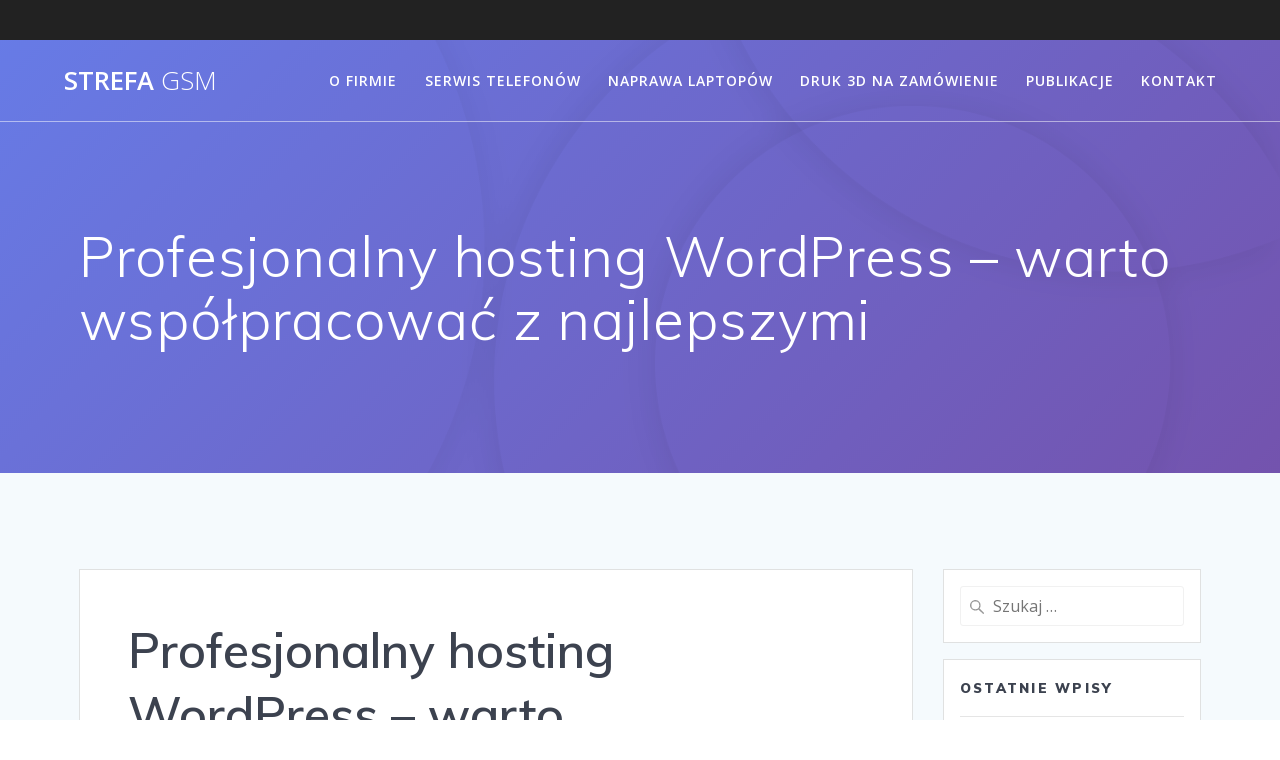

--- FILE ---
content_type: text/html; charset=UTF-8
request_url: https://www.gsmzone.com.pl/profesjonalny-hosting-wordpress-warto-wspolpracowac-z-najlepszymi/
body_size: 11255
content:
<!DOCTYPE html>
<html lang="pl-PL">
<head>
    <meta charset="UTF-8">
    <meta name="viewport" content="width=device-width, initial-scale=1">
    <link rel="profile" href="https://gmpg.org/xfn/11">

	    <script>
        (function (exports, d) {
            var _isReady = false,
                _event,
                _fns = [];

            function onReady(event) {
                d.removeEventListener("DOMContentLoaded", onReady);
                _isReady = true;
                _event = event;
                _fns.forEach(function (_fn) {
                    var fn = _fn[0],
                        context = _fn[1];
                    fn.call(context || exports, window.jQuery);
                });
            }

            function onReadyIe(event) {
                if (d.readyState === "complete") {
                    d.detachEvent("onreadystatechange", onReadyIe);
                    _isReady = true;
                    _event = event;
                    _fns.forEach(function (_fn) {
                        var fn = _fn[0],
                            context = _fn[1];
                        fn.call(context || exports, event);
                    });
                }
            }

            d.addEventListener && d.addEventListener("DOMContentLoaded", onReady) ||
            d.attachEvent && d.attachEvent("onreadystatechange", onReadyIe);

            function domReady(fn, context) {
                if (_isReady) {
                    fn.call(context, _event);
                }

                _fns.push([fn, context]);
            }

            exports.mesmerizeDomReady = domReady;
        })(window, document);
    </script>
	<meta name='robots' content='index, follow, max-image-preview:large, max-snippet:-1, max-video-preview:-1' />

	<!-- This site is optimized with the Yoast SEO plugin v18.0 - https://yoast.com/wordpress/plugins/seo/ -->
	<title>Profesjonalny hosting WordPress - warto współpracować z najlepszymi - Strefa GSM</title>
	<link rel="canonical" href="https://www.gsmzone.com.pl/profesjonalny-hosting-wordpress-warto-wspolpracowac-z-najlepszymi/" />
	<meta property="og:locale" content="pl_PL" />
	<meta property="og:type" content="article" />
	<meta property="og:title" content="Profesjonalny hosting WordPress - warto współpracować z najlepszymi - Strefa GSM" />
	<meta property="og:description" content="W obecnych czasach różnego rodzaju biznesy oraz przedsięwzięcia są przeprowadzane głównie w oparciu o Internet. Tutaj robimy zakupy, rozliczamy się z bankiem, czy też stąd czerpiemy wiedzę o świecie lub korzystamy z mediów społecznościowych. Zwłaszcza te osoby, które prowadzą za pośrednictwem stron www sprzedaż różnych towarów lub usług, muszą dbać o bezpieczeństwo danych zarówno swoich,&hellip; Czytaj dalej" />
	<meta property="og:url" content="https://www.gsmzone.com.pl/profesjonalny-hosting-wordpress-warto-wspolpracowac-z-najlepszymi/" />
	<meta property="og:site_name" content="Strefa GSM" />
	<meta property="article:published_time" content="2024-01-10T07:09:38+00:00" />
	<meta name="twitter:card" content="summary_large_image" />
	<meta name="twitter:image" content="https://www.gsmzone.com.pl/wp-content/uploads/2024/01/20240109194404_download.webp" />
	<meta name="twitter:label1" content="Napisane przez" />
	<meta name="twitter:data1" content="admin" />
	<meta name="twitter:label2" content="Szacowany czas czytania" />
	<meta name="twitter:data2" content="3 minuty" />
	<script type="application/ld+json" class="yoast-schema-graph">{"@context":"https://schema.org","@graph":[{"@type":"WebSite","@id":"https://www.gsmzone.com.pl/#website","url":"https://www.gsmzone.com.pl/","name":"Strefa GSM","description":"U nas kupisz telefon z gwarancją, zajmujemy się r&oacute;wnież naprawą i serwisowaniem sprzętu gsm.","potentialAction":[{"@type":"SearchAction","target":{"@type":"EntryPoint","urlTemplate":"https://www.gsmzone.com.pl/?s={search_term_string}"},"query-input":"required name=search_term_string"}],"inLanguage":"pl-PL"},{"@type":"ImageObject","@id":"https://www.gsmzone.com.pl/profesjonalny-hosting-wordpress-warto-wspolpracowac-z-najlepszymi/#primaryimage","inLanguage":"pl-PL","url":"https://www.gsmzone.com.pl/wp-content/uploads/2024/01/20240109194404_download.webp","contentUrl":"https://www.gsmzone.com.pl/wp-content/uploads/2024/01/20240109194404_download.webp","width":1024,"height":683},{"@type":"WebPage","@id":"https://www.gsmzone.com.pl/profesjonalny-hosting-wordpress-warto-wspolpracowac-z-najlepszymi/#webpage","url":"https://www.gsmzone.com.pl/profesjonalny-hosting-wordpress-warto-wspolpracowac-z-najlepszymi/","name":"Profesjonalny hosting WordPress - warto współpracować z najlepszymi - Strefa GSM","isPartOf":{"@id":"https://www.gsmzone.com.pl/#website"},"primaryImageOfPage":{"@id":"https://www.gsmzone.com.pl/profesjonalny-hosting-wordpress-warto-wspolpracowac-z-najlepszymi/#primaryimage"},"datePublished":"2024-01-10T07:09:38+00:00","dateModified":"2024-01-10T07:09:38+00:00","author":{"@id":"https://www.gsmzone.com.pl/#/schema/person/052ad7f7514e9f1edd2c12146011aa9d"},"breadcrumb":{"@id":"https://www.gsmzone.com.pl/profesjonalny-hosting-wordpress-warto-wspolpracowac-z-najlepszymi/#breadcrumb"},"inLanguage":"pl-PL","potentialAction":[{"@type":"ReadAction","target":["https://www.gsmzone.com.pl/profesjonalny-hosting-wordpress-warto-wspolpracowac-z-najlepszymi/"]}]},{"@type":"BreadcrumbList","@id":"https://www.gsmzone.com.pl/profesjonalny-hosting-wordpress-warto-wspolpracowac-z-najlepszymi/#breadcrumb","itemListElement":[{"@type":"ListItem","position":1,"name":"Strona główna","item":"https://www.gsmzone.com.pl/"},{"@type":"ListItem","position":2,"name":"Blog","item":"https://www.gsmzone.com.pl/blog/"},{"@type":"ListItem","position":3,"name":"Profesjonalny hosting WordPress &#8211; warto współpracować z najlepszymi"}]},{"@type":"Person","@id":"https://www.gsmzone.com.pl/#/schema/person/052ad7f7514e9f1edd2c12146011aa9d","name":"admin","image":{"@type":"ImageObject","@id":"https://www.gsmzone.com.pl/#personlogo","inLanguage":"pl-PL","url":"https://secure.gravatar.com/avatar/a931100de13f5b18aa5b197ef55692be?s=96&d=mm&r=g","contentUrl":"https://secure.gravatar.com/avatar/a931100de13f5b18aa5b197ef55692be?s=96&d=mm&r=g","caption":"admin"},"url":"https://www.gsmzone.com.pl/author/admin/"}]}</script>
	<!-- / Yoast SEO plugin. -->


<link rel='dns-prefetch' href='//fonts.googleapis.com' />
<link rel="alternate" type="application/rss+xml" title="Strefa GSM &raquo; Kanał z wpisami" href="https://www.gsmzone.com.pl/feed/" />
<link rel="alternate" type="application/rss+xml" title="Strefa GSM &raquo; Kanał z komentarzami" href="https://www.gsmzone.com.pl/comments/feed/" />
<script type="text/javascript">
window._wpemojiSettings = {"baseUrl":"https:\/\/s.w.org\/images\/core\/emoji\/14.0.0\/72x72\/","ext":".png","svgUrl":"https:\/\/s.w.org\/images\/core\/emoji\/14.0.0\/svg\/","svgExt":".svg","source":{"concatemoji":"https:\/\/www.gsmzone.com.pl\/wp-includes\/js\/wp-emoji-release.min.js?ver=6.1.1"}};
/*! This file is auto-generated */
!function(e,a,t){var n,r,o,i=a.createElement("canvas"),p=i.getContext&&i.getContext("2d");function s(e,t){var a=String.fromCharCode,e=(p.clearRect(0,0,i.width,i.height),p.fillText(a.apply(this,e),0,0),i.toDataURL());return p.clearRect(0,0,i.width,i.height),p.fillText(a.apply(this,t),0,0),e===i.toDataURL()}function c(e){var t=a.createElement("script");t.src=e,t.defer=t.type="text/javascript",a.getElementsByTagName("head")[0].appendChild(t)}for(o=Array("flag","emoji"),t.supports={everything:!0,everythingExceptFlag:!0},r=0;r<o.length;r++)t.supports[o[r]]=function(e){if(p&&p.fillText)switch(p.textBaseline="top",p.font="600 32px Arial",e){case"flag":return s([127987,65039,8205,9895,65039],[127987,65039,8203,9895,65039])?!1:!s([55356,56826,55356,56819],[55356,56826,8203,55356,56819])&&!s([55356,57332,56128,56423,56128,56418,56128,56421,56128,56430,56128,56423,56128,56447],[55356,57332,8203,56128,56423,8203,56128,56418,8203,56128,56421,8203,56128,56430,8203,56128,56423,8203,56128,56447]);case"emoji":return!s([129777,127995,8205,129778,127999],[129777,127995,8203,129778,127999])}return!1}(o[r]),t.supports.everything=t.supports.everything&&t.supports[o[r]],"flag"!==o[r]&&(t.supports.everythingExceptFlag=t.supports.everythingExceptFlag&&t.supports[o[r]]);t.supports.everythingExceptFlag=t.supports.everythingExceptFlag&&!t.supports.flag,t.DOMReady=!1,t.readyCallback=function(){t.DOMReady=!0},t.supports.everything||(n=function(){t.readyCallback()},a.addEventListener?(a.addEventListener("DOMContentLoaded",n,!1),e.addEventListener("load",n,!1)):(e.attachEvent("onload",n),a.attachEvent("onreadystatechange",function(){"complete"===a.readyState&&t.readyCallback()})),(e=t.source||{}).concatemoji?c(e.concatemoji):e.wpemoji&&e.twemoji&&(c(e.twemoji),c(e.wpemoji)))}(window,document,window._wpemojiSettings);
</script>
<style type="text/css">
img.wp-smiley,
img.emoji {
	display: inline !important;
	border: none !important;
	box-shadow: none !important;
	height: 1em !important;
	width: 1em !important;
	margin: 0 0.07em !important;
	vertical-align: -0.1em !important;
	background: none !important;
	padding: 0 !important;
}
</style>
	<link rel='stylesheet' id='rpt_front_style-css' href='https://www.gsmzone.com.pl/wp-content/plugins/related-posts-thumbnails/assets/css/front.css?ver=1.9.0' type='text/css' media='all' />
<link rel='stylesheet' id='mesmerize-style-css' href='https://www.gsmzone.com.pl/wp-content/themes/mesmerize/style.min.css?ver=1.6.111' type='text/css' media='all' />
<style id='mesmerize-style-inline-css' type='text/css'>
img.logo.dark, img.custom-logo{width:auto;max-height:70px !important;}
/** cached kirki style */@media screen and (min-width: 768px){.header-homepage{background-position:center center;}}.header-homepage:not(.header-slide).color-overlay:before{background:#0c0070;}.header-homepage:not(.header-slide) .background-overlay,.header-homepage:not(.header-slide).color-overlay::before{opacity:0;}.header.color-overlay:after{filter:invert(0%) ;}.header-homepage .header-description-row{padding-top:14%;padding-bottom:14%;}.inner-header-description{padding-top:8%;padding-bottom:8%;}.mesmerize-front-page .navigation-bar.bordered{border-bottom-color:rgba(255, 255, 255, 0.5);border-bottom-width:1px;border-bottom-style:solid;}.mesmerize-inner-page .navigation-bar.bordered{border-bottom-color:rgba(255, 255, 255, 0.5);border-bottom-width:1px;border-bottom-style:solid;}@media screen and (max-width:767px){.header-homepage .header-description-row{padding-top:10%;padding-bottom:10%;}}@media only screen and (min-width: 768px){.header-content .align-holder{width:85%!important;}.inner-header-description{text-align:left!important;}}
</style>
<link rel='stylesheet' id='mesmerize-style-bundle-css' href='https://www.gsmzone.com.pl/wp-content/themes/mesmerize/assets/css/theme.bundle.min.css?ver=1.6.111' type='text/css' media='all' />
<link rel='stylesheet' id='mesmerize-fonts-css' href="" data-href='https://fonts.googleapis.com/css?family=Open+Sans%3A300%2C400%2C600%2C700%7CMuli%3A300%2C300italic%2C400%2C400italic%2C600%2C600italic%2C700%2C700italic%2C900%2C900italic%7CPlayfair+Display%3A400%2C400italic%2C700%2C700italic&#038;subset=latin%2Clatin-ext' type='text/css' media='all' />
<script type='text/javascript' src='https://www.gsmzone.com.pl/wp-includes/js/jquery/jquery.min.js?ver=3.6.1' id='jquery-core-js'></script>
<script type='text/javascript' src='https://www.gsmzone.com.pl/wp-includes/js/jquery/jquery-migrate.min.js?ver=3.3.2' id='jquery-migrate-js'></script>
<script type='text/javascript' id='jquery-js-after'>
    
        (function () {
            function setHeaderTopSpacing() {

                setTimeout(function() {
                  var headerTop = document.querySelector('.header-top');
                  var headers = document.querySelectorAll('.header-wrapper .header,.header-wrapper .header-homepage');

                  for (var i = 0; i < headers.length; i++) {
                      var item = headers[i];
                      item.style.paddingTop = headerTop.getBoundingClientRect().height + "px";
                  }

                    var languageSwitcher = document.querySelector('.mesmerize-language-switcher');

                    if(languageSwitcher){
                        languageSwitcher.style.top = "calc( " +  headerTop.getBoundingClientRect().height + "px + 1rem)" ;
                    }
                    
                }, 100);

             
            }

            window.addEventListener('resize', setHeaderTopSpacing);
            window.mesmerizeSetHeaderTopSpacing = setHeaderTopSpacing
            mesmerizeDomReady(setHeaderTopSpacing);
        })();
    
    
</script>
<link rel="https://api.w.org/" href="https://www.gsmzone.com.pl/wp-json/" /><link rel="alternate" type="application/json" href="https://www.gsmzone.com.pl/wp-json/wp/v2/posts/5982" /><link rel="EditURI" type="application/rsd+xml" title="RSD" href="https://www.gsmzone.com.pl/xmlrpc.php?rsd" />
<link rel="wlwmanifest" type="application/wlwmanifest+xml" href="https://www.gsmzone.com.pl/wp-includes/wlwmanifest.xml" />
<meta name="generator" content="WordPress 6.1.1" />
<link rel='shortlink' href='https://www.gsmzone.com.pl/?p=5982' />
<link rel="alternate" type="application/json+oembed" href="https://www.gsmzone.com.pl/wp-json/oembed/1.0/embed?url=https%3A%2F%2Fwww.gsmzone.com.pl%2Fprofesjonalny-hosting-wordpress-warto-wspolpracowac-z-najlepszymi%2F" />
<link rel="alternate" type="text/xml+oembed" href="https://www.gsmzone.com.pl/wp-json/oembed/1.0/embed?url=https%3A%2F%2Fwww.gsmzone.com.pl%2Fprofesjonalny-hosting-wordpress-warto-wspolpracowac-z-najlepszymi%2F&#038;format=xml" />
			<style>
			#related_posts_thumbnails li{
				border-right: 1px solid #dddddd;
				background-color: #ffffff			}
			#related_posts_thumbnails li:hover{
				background-color: #eeeeee;
			}
			.relpost_content{
				font-size:	12px;
				color: 		#333333;
			}
			.relpost-block-single{
				background-color: #ffffff;
				border-right: 1px solid  #dddddd;
				border-left: 1px solid  #dddddd;
				margin-right: -1px;
			}
			.relpost-block-single:hover{
				background-color: #eeeeee;
			}
		</style>

	<link rel="apple-touch-icon" sizes="180x180" href="/wp-content/uploads/fbrfg/apple-touch-icon.png">
<link rel="icon" type="image/png" sizes="32x32" href="/wp-content/uploads/fbrfg/favicon-32x32.png">
<link rel="icon" type="image/png" sizes="16x16" href="/wp-content/uploads/fbrfg/favicon-16x16.png">
<link rel="manifest" href="/wp-content/uploads/fbrfg/site.webmanifest">
<link rel="shortcut icon" href="/wp-content/uploads/fbrfg/favicon.ico">
<meta name="msapplication-TileColor" content="#da532c">
<meta name="msapplication-config" content="/wp-content/uploads/fbrfg/browserconfig.xml">
<meta name="theme-color" content="#ffffff">        <style data-name="header-gradient-overlay">
            .header .background-overlay {
                background: linear-gradient(135deg , rgba(102,126,234, 0.8) 0%, rgba(118,75,162,0.8) 100%);
            }
        </style>
        <script type="text/javascript" data-name="async-styles">
        (function () {
            var links = document.querySelectorAll('link[data-href]');
            for (var i = 0; i < links.length; i++) {
                var item = links[i];
                item.href = item.getAttribute('data-href')
            }
        })();
    </script>
		<style id="page-content-custom-styles">
			</style>
	        <style data-name="header-shapes">
            .header.color-overlay:after {background:url(https://www.gsmzone.com.pl/wp-content/themes/mesmerize/assets/images/header-shapes/circles.png) center center/ cover no-repeat}        </style>
            <style data-name="background-content-colors">
        .mesmerize-inner-page .page-content,
        .mesmerize-inner-page .content,
        .mesmerize-front-page.mesmerize-content-padding .page-content {
            background-color: #F5FAFD;
        }
    </style>
    </head>

<body class="post-template-default single single-post postid-5982 single-format-standard overlap-first-section mesmerize-inner-page">
<style>
.screen-reader-text[href="#page-content"]:focus {
   background-color: #f1f1f1;
   border-radius: 3px;
   box-shadow: 0 0 2px 2px rgba(0, 0, 0, 0.6);
   clip: auto !important;
   clip-path: none;
   color: #21759b;

}
</style>
<a class="skip-link screen-reader-text" href="#page-content">Skip to content</a>

<div  id="page-top" class="header-top">
	        <div class="header-top-bar ">
            <div class="">
                <div class="header-top-bar-inner row middle-xs start-xs ">
                        <div class="header-top-bar-area  col-xs area-left">
            </div>
                            <div class="header-top-bar-area  col-xs-fit area-right">
            </div>
                    </div>
            </div>
        </div>
        	<div class="navigation-bar bordered"  data-sticky='0'  data-sticky-mobile='1'  data-sticky-to='top' >
    <div class="navigation-wrapper ">
    	<div class="row basis-auto">
	        <div class="logo_col col-xs col-sm-fit">
	            <a class="text-logo" data-type="group"  data-dynamic-mod="true" href="https://www.gsmzone.com.pl/">Strefa<span style="font-weight: 300;" class="span12"> GSM</span></a>	        </div>
	        <div class="main_menu_col col-xs">
	            <div id="mainmenu_container" class="row"><ul id="main_menu" class="active-line-bottom main-menu dropdown-menu"><li id="menu-item-17" class="menu-item menu-item-type-post_type menu-item-object-page menu-item-17"><a href="https://www.gsmzone.com.pl/o-firmie/">O firmie</a></li>
<li id="menu-item-16" class="menu-item menu-item-type-post_type menu-item-object-page menu-item-16"><a href="https://www.gsmzone.com.pl/serwis-telefonow/">Serwis telefonów</a></li>
<li id="menu-item-15" class="menu-item menu-item-type-post_type menu-item-object-page menu-item-15"><a href="https://www.gsmzone.com.pl/naprawa-laptopow/">Naprawa laptopów</a></li>
<li id="menu-item-6410" class="menu-item menu-item-type-post_type menu-item-object-page menu-item-6410"><a href="https://www.gsmzone.com.pl/druk-3d-na-zamowienie-w-drukujemy-3d/">Druk 3D na zamówienie</a></li>
<li id="menu-item-33" class="menu-item menu-item-type-post_type menu-item-object-page current_page_parent menu-item-33"><a href="https://www.gsmzone.com.pl/blog/">Publikacje</a></li>
<li id="menu-item-14" class="menu-item menu-item-type-post_type menu-item-object-page menu-item-14"><a href="https://www.gsmzone.com.pl/kontakt/">Kontakt</a></li>
</ul></div>    <a href="#" data-component="offcanvas" data-target="#offcanvas-wrapper" data-direction="right" data-width="300px" data-push="false">
        <div class="bubble"></div>
        <i class="fa fa-bars"></i>
    </a>
    <div id="offcanvas-wrapper" class="hide force-hide  offcanvas-right">
        <div class="offcanvas-top">
            <div class="logo-holder">
                <a class="text-logo" data-type="group"  data-dynamic-mod="true" href="https://www.gsmzone.com.pl/">Strefa<span style="font-weight: 300;" class="span12"> GSM</span></a>            </div>
        </div>
        <div id="offcanvas-menu" class="menu-x-container"><ul id="offcanvas_menu" class="offcanvas_menu"><li class="menu-item menu-item-type-post_type menu-item-object-page menu-item-17"><a href="https://www.gsmzone.com.pl/o-firmie/">O firmie</a></li>
<li class="menu-item menu-item-type-post_type menu-item-object-page menu-item-16"><a href="https://www.gsmzone.com.pl/serwis-telefonow/">Serwis telefonów</a></li>
<li class="menu-item menu-item-type-post_type menu-item-object-page menu-item-15"><a href="https://www.gsmzone.com.pl/naprawa-laptopow/">Naprawa laptopów</a></li>
<li class="menu-item menu-item-type-post_type menu-item-object-page menu-item-6410"><a href="https://www.gsmzone.com.pl/druk-3d-na-zamowienie-w-drukujemy-3d/">Druk 3D na zamówienie</a></li>
<li class="menu-item menu-item-type-post_type menu-item-object-page current_page_parent menu-item-33"><a href="https://www.gsmzone.com.pl/blog/">Publikacje</a></li>
<li class="menu-item menu-item-type-post_type menu-item-object-page menu-item-14"><a href="https://www.gsmzone.com.pl/kontakt/">Kontakt</a></li>
</ul></div>
            </div>
    	        </div>
	    </div>
    </div>
</div>
</div>

<div id="page" class="site">
    <div class="header-wrapper">
        <div  class='header  color-overlay' style='; background:#6a73da'>
            <div class="background-overlay"></div>								    <div class="inner-header-description gridContainer">
        <div class="row header-description-row">
    <div class="col-xs col-xs-12">
        <h1 class="hero-title">
            Profesjonalny hosting WordPress &#8211; warto współpracować z najlepszymi        </h1>
            </div>
        </div>
    </div>
        <script>
		if (window.mesmerizeSetHeaderTopSpacing) {
			window.mesmerizeSetHeaderTopSpacing();
		}
    </script>
                        </div>
    </div>
    <div id='page-content' class="content post-page">
        <div class="gridContainer">
            <div class="row">
                <div class="col-xs-12 col-sm-8 col-md-9">
                    <div class="post-item">
						<div id="post-5982"class="post-5982 post type-post status-publish format-standard has-post-thumbnail hentry category-blog">

    <div class="post-content-single">

        <h2 class="h1">Profesjonalny hosting WordPress &#8211; warto współpracować z najlepszymi</h2>

        
        <div class="post-content-inner">

            <img width="1024" height="683" src="https://www.gsmzone.com.pl/wp-content/uploads/2024/01/20240109194404_download.webp" class="space-bottom-small space-bottom-xs wp-post-image" alt="" decoding="async" srcset="https://www.gsmzone.com.pl/wp-content/uploads/2024/01/20240109194404_download.webp 1024w, https://www.gsmzone.com.pl/wp-content/uploads/2024/01/20240109194404_download-300x200.webp 300w, https://www.gsmzone.com.pl/wp-content/uploads/2024/01/20240109194404_download-768x512.webp 768w" sizes="(max-width: 1024px) 100vw, 1024px" /><h2>W obecnych czasach różnego rodzaju biznesy oraz przedsięwzięcia są przeprowadzane głównie w oparciu o Internet. Tutaj robimy zakupy, rozliczamy się z bankiem, czy też stąd czerpiemy wiedzę o świecie lub korzystamy z mediów społecznościowych. Zwłaszcza te osoby, które prowadzą za pośrednictwem stron www sprzedaż różnych towarów lub usług, muszą dbać o bezpieczeństwo danych zarówno swoich, jak i osób które dokonują u nich transakcji, nierzadko na naprawdę wysokie kwoty. Warto więc tutaj zainwestować w profesjonalny hosting WordPress online, dzięki któremu nasza działalność sieciowa będzie przebiegać szybciej oraz będzie lepiej chroniona na co dzień jak i od święta. Solidny hosting współdzielony czy też inne uczciwe usługi hostingowe najłatwiej będzie nam znaleźć za pośrednictwem Internetu. Wystarczy tylko znaleźć odpowiedni podmiot, który zorganizuje dla nas profesjonalny hosting pod WordPress.</h2>
<p> </p>
<p> </p>
<p> </p>
<h3>Najlepszy hosting WordPress &#8211; tani hosting WordPress na wyciągnięcie ręki</h3>
<p>Jeśli więc solidny oraz niezawodny WordPress hosting ma kluczowe znaczenie dla naszego sklepu online, to warto by było, by jego strona www była naprawdę pod dobrą opieką. Każda witryna WordPress może być oczywiście zarządzana na własną rękę, ale profesjonalny hosting stron www, sprawi że nie będziemy musieli się na tym skupiać osobiście. Warto więc taki hosting WordPress wybrać, w którym to dostawca hostingu, pomoże nam w działaniach, dzięki którym np. nasze dyski SSD, będą o wiele lepiej chronione przed potencjalnym wyciekiem danych itp. Elastyczny web hosting może także oznaczać niższe koszty oraz otwierać np. dla naszego panelu klienta w sklepie online zupełnie nowe możliwości. <a href="https://joton.io/hosting-www/">Najlepszy hosting WordPress</a> online zaproponuje nam z pewnością witryna: www.joton.io. Dla Twojej witryny WordPress szybkość działania strony oraz jej bezpieczeństwo a także niezawodność, mają kluczowe znaczenie &#8211; co do tego nie ma żadnych wątpliwości.</p>
<p> </p>
<p> </p>
<p> </p>
<h3>Solidnie zarządzany hosting WordPress &#8211; odpowiedni klimat bezpieczeństwa dla Twoich stron www</h3>
<p>Wyżej wymieniony podmiot dołoży wszelkich starań aby automatyczne aktualizacje WordPressa czy tez takie zmiany, które wpływają np. na certyfikat SSL, działały u Ciebie bez zarzutu. Warto tutaj wspomnieć, że są dostępne tutaj różne abonamenty roczne: Micro, Mini, Maxi oraz Ultimate. Już w kocie pięćdziesięciu złotych rocznie Twoje strony internetowe mogą zyskać profesjonalne wsparcie, dzięki któremu wzrośnie np. szybkość ładowania strony oraz jej responsywność online. W wyborze tej a nie innej opcji hostingowej pomoże nam ranking hostingów, który z pewnością znajdziemy w Internecie. Skuteczny oraz szybki hosting WordPress to coś, na co warto postawić jak najszybciej. Wysoka szybkość hostingu będzie mieć wpływ na to, jak nasz biznes będzie oceniany w sieci. Hosting www prowadzony przez prawdziwych profesjonalistów, na pewno nas nie zawiedzie przez wiele lat. Warto więc dołączyć do tych, dla których ranking najlepszych hostingów stanie się także i miernikiem ich sukcesów. Usługa hostingowa dedykowana może być zarówno tym, dla których ważna jest szybkość strony pojedynczej, jak i dla tych dla których zasoby serwera obejmują np. sto stron www. Wiedza o tym, jak działa instalator WordPressa, czy też jak pracują szybkie dyski SSD, pozwoliła dołączyć wyżej wymienionej firmie do najszybszych hostingów w tej części świata. Darmowe certyfikaty SSL, zarządzanie pluginami z poziomu panelu administratora, tworzenie kopii zapasowych oraz dziesiątki innych udogodnień dla naszej bazy danych itp., czekają na nas już dziś. </p>
<!-- relpost-thumb-wrapper --><div class="relpost-thumb-wrapper"><!-- filter-class --><div class="relpost-thumb-container"><h3>Artykuły jakie mogą Cię zainteresować:</h3><div style="clear: both"></div><div style="clear: both"></div><!-- relpost-block-container --><div class="relpost-block-container"><a href="https://www.gsmzone.com.pl/dlaczego-warto-zdecydowac-sie-na-bezprzewodowy-monitoring-ip-wifi/"class="relpost-block-single" ><div class="relpost-custom-block-single" style="width: 150px; height: 225px;"><div class="relpost-block-single-image" alt="Dlaczego warto zdecydować się na bezprzewodowy monitoring IP WIFI" style="background: transparent url(https://www.gsmzone.com.pl/wp-content/uploads/2022/03/a5wifi_mini_archer-1.png-150x150.webp) no-repeat scroll 0% 0%; width: 150px; height: 150px;"></div><div class="relpost-block-single-text"  style="font-family: Arial;  font-size: 12px;  color: #333333;">Dlaczego warto zdecydować się na bezprzewodowy monitoring IP WIFI</div></div></a><a href="https://www.gsmzone.com.pl/krem-na-odparzenia-sprawdzone-sposoby-na-zdrowa-skore-dziecka/"class="relpost-block-single" ><div class="relpost-custom-block-single" style="width: 150px; height: 225px;"><div class="relpost-block-single-image" alt="Krem na odparzenia – sprawdzone sposoby na zdrową skórę dziecka" style="background: transparent url(https://www.gsmzone.com.pl/wp-content/uploads/2024/01/krem-na-odparzenia-–-sprawdzone-sposoby-na-zdrowa-skore-dziecka-img-150x150.webp) no-repeat scroll 0% 0%; width: 150px; height: 150px;"></div><div class="relpost-block-single-text"  style="font-family: Arial;  font-size: 12px;  color: #333333;">Krem na odparzenia – sprawdzone sposoby na zdrową skórę dziecka</div></div></a><a href="https://www.gsmzone.com.pl/wszystkie-wlasciwe-rzeczy-do-zrobienia-przy-zakupie-domu/"class="relpost-block-single" ><div class="relpost-custom-block-single" style="width: 150px; height: 225px;"><div class="relpost-block-single-image" alt="Wszystkie właściwe rzeczy do zrobienia przy zakupie domu" style="background: transparent url(https://www.gsmzone.com.pl/wp-content/uploads/2021/12/wszystkie-wlasciwe-rzeczy-do-zrobienia-przy-zakupie-domu-img-150x150.jpg) no-repeat scroll 0% 0%; width: 150px; height: 150px;"></div><div class="relpost-block-single-text"  style="font-family: Arial;  font-size: 12px;  color: #333333;">Wszystkie właściwe rzeczy do zrobienia przy zakupie domu</div></div></a><a href="https://www.gsmzone.com.pl/jak-dziala-akumulator-samochodowy/"class="relpost-block-single" ><div class="relpost-custom-block-single" style="width: 150px; height: 225px;"><div class="relpost-block-single-image" alt="Jak działa akumulator samochodowy?" style="background: transparent url(https://www.gsmzone.com.pl/wp-content/uploads/2020/03/jumper-cables-926308_1280-150x150.jpg) no-repeat scroll 0% 0%; width: 150px; height: 150px;"></div><div class="relpost-block-single-text"  style="font-family: Arial;  font-size: 12px;  color: #333333;">Jak działa akumulator samochodowy?</div></div></a><a href="https://www.gsmzone.com.pl/jaka-jest-twoja-wiedza-na-temat-marketingu-internetowego/"class="relpost-block-single" ><div class="relpost-custom-block-single" style="width: 150px; height: 225px;"><div class="relpost-block-single-image" alt="Jaka jest twoja wiedza na temat marketingu internetowego?" style="background: transparent url(https://www.gsmzone.com.pl/wp-content/uploads/2022/01/jaka-jest-twoja-wiedza-na-temat-marketingu-internetowego-img-150x150.jpg) no-repeat scroll 0% 0%; width: 150px; height: 150px;"></div><div class="relpost-block-single-text"  style="font-family: Arial;  font-size: 12px;  color: #333333;">Jaka jest twoja wiedza na temat marketingu internetowego?</div></div></a><a href="https://www.gsmzone.com.pl/nowoczesne-systemy-zarzadzania-dla-przedsiebiorcow/"class="relpost-block-single" ><div class="relpost-custom-block-single" style="width: 150px; height: 225px;"><div class="relpost-block-single-image" alt="Nowoczesne systemy zarządzania dla przedsiębiorców" style="background: transparent url(https://www.gsmzone.com.pl/wp-content/uploads/2024/01/nowoczesne-systemy-zarzadzania-dla-przedsiebiorcow-img-150x150.webp) no-repeat scroll 0% 0%; width: 150px; height: 150px;"></div><div class="relpost-block-single-text"  style="font-family: Arial;  font-size: 12px;  color: #333333;">Nowoczesne systemy zarządzania dla przedsiębiorców</div></div></a><a href="https://www.gsmzone.com.pl/jak-zapakowac-telefon-na-prezent/"class="relpost-block-single" ><div class="relpost-custom-block-single" style="width: 150px; height: 225px;"><div class="relpost-block-single-image" alt="Jak zapakować telefon na prezent?" style="background: transparent url(https://www.gsmzone.com.pl/wp-content/uploads/2022/12/woman-holding-smartphone-above-small-gift-boxes-150x150.jpg) no-repeat scroll 0% 0%; width: 150px; height: 150px;"></div><div class="relpost-block-single-text"  style="font-family: Arial;  font-size: 12px;  color: #333333;">Jak zapakować telefon na prezent?</div></div></a><a href="https://www.gsmzone.com.pl/stomatolog-przyjacielem-naszych-zebow/"class="relpost-block-single" ><div class="relpost-custom-block-single" style="width: 150px; height: 225px;"><div class="relpost-block-single-image" alt="Stomatolog przyjacielem naszych zębów" style="background: transparent url(https://www.gsmzone.com.pl/wp-content/uploads/2021/03/stomatolog-przyjacielem-naszych-zebow-img-150x150.jpg) no-repeat scroll 0% 0%; width: 150px; height: 150px;"></div><div class="relpost-block-single-text"  style="font-family: Arial;  font-size: 12px;  color: #333333;">Stomatolog przyjacielem naszych zębów</div></div></a><a href="https://www.gsmzone.com.pl/rola-i-funkcje-komornika-w-warszawie/"class="relpost-block-single" ><div class="relpost-custom-block-single" style="width: 150px; height: 225px;"><div class="relpost-block-single-image" alt="Rola i Funkcje Komornika w Warszawie" style="background: transparent url(https://www.gsmzone.com.pl/wp-content/uploads/2024/05/rola-i-funkcje-komornika-w-warszawie-img-150x150.jpg) no-repeat scroll 0% 0%; width: 150px; height: 150px;"></div><div class="relpost-block-single-text"  style="font-family: Arial;  font-size: 12px;  color: #333333;">Rola i Funkcje Komornika w Warszawie</div></div></a><a href="https://www.gsmzone.com.pl/na-czym-polega-przestepstwo-komputerowe/"class="relpost-block-single" ><div class="relpost-custom-block-single" style="width: 150px; height: 225px;"><div class="relpost-block-single-image" alt="Na czym polega przestępstwo komputerowe?" style="background: transparent url(https://www.gsmzone.com.pl/wp-content/uploads/2021/06/na-czym-polega-przestepstwo-komputerowe-img-150x150.jpg) no-repeat scroll 0% 0%; width: 150px; height: 150px;"></div><div class="relpost-block-single-text"  style="font-family: Arial;  font-size: 12px;  color: #333333;">Na czym polega przestępstwo komputerowe?</div></div></a><a href="https://www.gsmzone.com.pl/antywirus-na-iphone/"class="relpost-block-single" ><div class="relpost-custom-block-single" style="width: 150px; height: 225px;"><div class="relpost-block-single-image" alt="Antywirus na iPhone?" style="background: transparent url(https://www.gsmzone.com.pl/wp-content/uploads/2020/02/1-150x150.jpg) no-repeat scroll 0% 0%; width: 150px; height: 150px;"></div><div class="relpost-block-single-text"  style="font-family: Arial;  font-size: 12px;  color: #333333;">Antywirus na iPhone?</div></div></a><a href="https://www.gsmzone.com.pl/dluzsze-zycie-twojej-drukarki-to-dobrze-wybrany-tusz-czy-toner/"class="relpost-block-single" ><div class="relpost-custom-block-single" style="width: 150px; height: 225px;"><div class="relpost-block-single-image" alt="Dłuższe życie Twojej drukarki to... dobrze wybrany tusz czy toner" style="background: transparent url(https://www.gsmzone.com.pl/wp-content/uploads/2023/05/20230519131724_download-150x150.jpg) no-repeat scroll 0% 0%; width: 150px; height: 150px;"></div><div class="relpost-block-single-text"  style="font-family: Arial;  font-size: 12px;  color: #333333;">Dłuższe życie Twojej drukarki to... dobrze wybrany tusz czy toner</div></div></a></div><!-- close relpost-block-container --><div style="clear: both"></div></div><!-- close filter class --></div><!-- close relpost-thumb-wrapper -->
        </div>

        
    </div>


    
	<nav class="navigation post-navigation" aria-label="Wpisy">
		<h2 class="screen-reader-text">Nawigacja wpisu</h2>
		<div class="nav-links"><div class="nav-previous"><a href="https://www.gsmzone.com.pl/modne-buty-na-wiosne-2024-roku-trendy-kolory-i-style/" rel="prev"><i class="font-icon-post fa fa-angle-double-left"></i><span class="meta-nav" aria-hidden="true">Poprzedni:</span> <span class="screen-reader-text">Poprzedni wpis:</span> <span class="post-title">Modne buty na wiosnę 2024 roku: trendy, kolory i style</span></a></div><div class="nav-next"><a href="https://www.gsmzone.com.pl/zrodla-odnawialne-w-praktyce-fotowoltaika-jako-klucz-do-zielonej-energii-w-twoim-domu/" rel="next"><span class="meta-nav" aria-hidden="true">Następny:</span> <span class="screen-reader-text">Następny wpis:</span> <span class="post-title">Źródła odnawialne w praktyce: fotowoltaika jako klucz do zielonej energii w twoim domu</span><i class="font-icon-post fa fa-angle-double-right"></i></a></div></div>
	</nav>
</div>
                    </div>
                </div>
				
<div class="sidebar col-sm-4 col-md-3">
    <div class="sidebar-row">
        <div id="search-2" class="widget widget_search"><form role="search" method="get" class="search-form" action="https://www.gsmzone.com.pl/">
    <label>
        <span class="screen-reader-text">Szukaj:</span>
        <input type="search" class="search-field" placeholder="Szukaj &hellip;" value="" name="s"/>
    </label>
</form>
</div>
		<div id="recent-posts-2" class="widget widget_recent_entries">
		<h5 class="widgettitle">Ostatnie wpisy</h5>
		<ul>
											<li>
					<a href="https://www.gsmzone.com.pl/strategie-optymalizacji-kosztow-dachu-i-elewacji-tanie-blachy-i-plyty-warstwowe-od-aspanel/">Strategie optymalizacji kosztów dachu i elewacji – Tanie Blachy i Płyty Warstwowe od ASPanel</a>
									</li>
											<li>
					<a href="https://www.gsmzone.com.pl/chorzow-wypozyczalnia-samochodow/">Chorzów wypożyczalnia samochodów</a>
									</li>
											<li>
					<a href="https://www.gsmzone.com.pl/cztery-kolory-gresu-60x60-ktory-najlepiej-pasuje-do-twojego-stylu/">Cztery kolory gresu 60&#215;60 – który najlepiej pasuje do twojego stylu?</a>
									</li>
											<li>
					<a href="https://www.gsmzone.com.pl/odmiany-karpi-koi-kompletny-przewodnik-po-klasyfikacji-nishikigoi/">Odmiany karpi koi: Kompletny przewodnik po klasyfikacji Nishikigoi</a>
									</li>
											<li>
					<a href="https://www.gsmzone.com.pl/serwisowanie-wozkow-widlowych-tcm/">Serwisowanie wózków widłowych TCM</a>
									</li>
					</ul>

		</div><div id="categories-3" class="widget widget_categories"><h5 class="widgettitle">Kategorie publikacji</h5>
			<ul>
					<li class="cat-item cat-item-3"><a href="https://www.gsmzone.com.pl/category/biznes/">Biznes</a>
</li>
	<li class="cat-item cat-item-1"><a href="https://www.gsmzone.com.pl/category/blog/">Blog</a>
</li>
	<li class="cat-item cat-item-11"><a href="https://www.gsmzone.com.pl/category/dom/">Dom</a>
</li>
	<li class="cat-item cat-item-4"><a href="https://www.gsmzone.com.pl/category/finanse/">Finanse</a>
</li>
	<li class="cat-item cat-item-8"><a href="https://www.gsmzone.com.pl/category/handel/">Handel</a>
</li>
	<li class="cat-item cat-item-13"><a href="https://www.gsmzone.com.pl/category/moda/">Moda</a>
</li>
	<li class="cat-item cat-item-12"><a href="https://www.gsmzone.com.pl/category/motoryzacja/">Motoryzacja</a>
</li>
	<li class="cat-item cat-item-6"><a href="https://www.gsmzone.com.pl/category/rozrywka/">Rozrywka</a>
</li>
	<li class="cat-item cat-item-9"><a href="https://www.gsmzone.com.pl/category/sport/">Sport</a>
</li>
	<li class="cat-item cat-item-10"><a href="https://www.gsmzone.com.pl/category/turystyka/">Turystyka</a>
</li>
	<li class="cat-item cat-item-5"><a href="https://www.gsmzone.com.pl/category/zdrowie/">Zdrowie</a>
</li>
			</ul>

			</div>    </div>
</div>
            </div>
        </div>

    </div>
<div  class='footer footer-content-lists footer-border-accent'>
    <div  class='footer-content'>
        <div class="gridContainer">
            <div class="row">
                <div class="col-sm-8 flexbox">
                    <div class="row widgets-row">
                        <div class="col-sm-4">
                            
		<div id="recent-posts-3" class="widget widget_recent_entries">
		<h4 class="widgettitle">Nowe publikacje</h4>
		<ul>
											<li>
					<a href="https://www.gsmzone.com.pl/strategie-optymalizacji-kosztow-dachu-i-elewacji-tanie-blachy-i-plyty-warstwowe-od-aspanel/">Strategie optymalizacji kosztów dachu i elewacji – Tanie Blachy i Płyty Warstwowe od ASPanel</a>
									</li>
											<li>
					<a href="https://www.gsmzone.com.pl/chorzow-wypozyczalnia-samochodow/">Chorzów wypożyczalnia samochodów</a>
									</li>
											<li>
					<a href="https://www.gsmzone.com.pl/cztery-kolory-gresu-60x60-ktory-najlepiej-pasuje-do-twojego-stylu/">Cztery kolory gresu 60&#215;60 – który najlepiej pasuje do twojego stylu?</a>
									</li>
					</ul>

		</div>                        </div>
                        <div class="col-sm-4">
                            <div id="categories-2" class="widget widget_categories"><h4 class="widgettitle">Kategorie</h4>
			<ul>
					<li class="cat-item cat-item-3"><a href="https://www.gsmzone.com.pl/category/biznes/">Biznes</a>
</li>
	<li class="cat-item cat-item-1"><a href="https://www.gsmzone.com.pl/category/blog/">Blog</a>
</li>
	<li class="cat-item cat-item-11"><a href="https://www.gsmzone.com.pl/category/dom/">Dom</a>
</li>
	<li class="cat-item cat-item-4"><a href="https://www.gsmzone.com.pl/category/finanse/">Finanse</a>
</li>
	<li class="cat-item cat-item-8"><a href="https://www.gsmzone.com.pl/category/handel/">Handel</a>
</li>
	<li class="cat-item cat-item-13"><a href="https://www.gsmzone.com.pl/category/moda/">Moda</a>
</li>
	<li class="cat-item cat-item-12"><a href="https://www.gsmzone.com.pl/category/motoryzacja/">Motoryzacja</a>
</li>
	<li class="cat-item cat-item-6"><a href="https://www.gsmzone.com.pl/category/rozrywka/">Rozrywka</a>
</li>
	<li class="cat-item cat-item-9"><a href="https://www.gsmzone.com.pl/category/sport/">Sport</a>
</li>
	<li class="cat-item cat-item-10"><a href="https://www.gsmzone.com.pl/category/turystyka/">Turystyka</a>
</li>
	<li class="cat-item cat-item-5"><a href="https://www.gsmzone.com.pl/category/zdrowie/">Zdrowie</a>
</li>
			</ul>

			</div><div id="text-3" class="widget widget_text"><h4 class="widgettitle">Popularne</h4>			<div class="textwidget"><ul>
<li><a href="https://www.gsmzone.com.pl/roznice-miedzy-karpiem-koi-a-karpiem-krolewskim-kompleksowe-porownanie/">Różnice między karpiem koi a karpiem królewskim – kompleksowe porównanie</a></li>
</ul>
</div>
		</div>                        </div>
                        <div class="col-sm-4">
                            <div id="text-2" class="widget widget_text"><h4 class="widgettitle">Zobacz również</h4>			<div class="textwidget"><p><a href="http://www.dynasplint.com.pl">Dynasplint.com.pl</a><br />
<a href="http://altech.com.pl">altech.com.pl</a><br />
<a href="http://apartmentsincracow.com.pl">apartmentsincracow.com.pl</a><br />
<a href="https://www.gsmzone.com.pl/projektowanie-stron-www-ostroleka/">Projektowanie stron www</a><br />
<a href="https://lekkiepioro.info.pl">lekkiepioro.info.pl</a><br />
<a href="https://modowakraina.biz.pl">modowakraina.biz.pl</a><br />
<a href="https://www.gsmzone.com.pl/jakie-sa-wady-drukarki-3d/">Jakie są wady drukarki 3d?</a></p>
</div>
		</div>                        </div>
                    </div>
                </div>
                <div class="col-sm-4 flexbox center-xs middle-xs content-section-spacing-medium footer-bg-accent">
                  <div>
                    <div class="footer-logo space-bottom-small">
                        <h2><span data-type="group"  data-dynamic-mod="true">Strefa GSM</span></h2>
                    </div>
                    <p  class="copyright">&copy;&nbsp;&nbsp;2026&nbsp;Strefa GSM.&nbsp;Built using WordPress and the <a rel="nofollow" target="_blank" href="https://extendthemes.com/go/built-with-mesmerize/" class="mesmerize-theme-link">Mesmerize Theme</a></p>                        <div data-type="group"  data-dynamic-mod="true" class="footer-social-icons">
        
    </div>

                      </div>
                </div>
            </div>
        </div>
    </div>
</div>
	</div>
<script type='text/javascript'  defer="defer" src='https://www.gsmzone.com.pl/wp-includes/js/imagesloaded.min.js?ver=4.1.4' id='imagesloaded-js'></script>
<script type='text/javascript'  defer="defer" src='https://www.gsmzone.com.pl/wp-includes/js/masonry.min.js?ver=4.2.2' id='masonry-js'></script>
<script type='text/javascript'  defer="defer" src='https://www.gsmzone.com.pl/wp-content/themes/mesmerize/assets/js/theme.bundle.min.js?ver=1.6.111' id='mesmerize-theme-js'></script>
    <script>
        /(trident|msie)/i.test(navigator.userAgent) && document.getElementById && window.addEventListener && window.addEventListener("hashchange", function () {
            var t, e = location.hash.substring(1);
            /^[A-z0-9_-]+$/.test(e) && (t = document.getElementById(e)) && (/^(?:a|select|input|button|textarea)$/i.test(t.tagName) || (t.tabIndex = -1), t.focus())
        }, !1);
    </script>
	<script defer src="https://static.cloudflareinsights.com/beacon.min.js/vcd15cbe7772f49c399c6a5babf22c1241717689176015" integrity="sha512-ZpsOmlRQV6y907TI0dKBHq9Md29nnaEIPlkf84rnaERnq6zvWvPUqr2ft8M1aS28oN72PdrCzSjY4U6VaAw1EQ==" data-cf-beacon='{"version":"2024.11.0","token":"331892b8401747c1b03b9a0d050a9235","r":1,"server_timing":{"name":{"cfCacheStatus":true,"cfEdge":true,"cfExtPri":true,"cfL4":true,"cfOrigin":true,"cfSpeedBrain":true},"location_startswith":null}}' crossorigin="anonymous"></script>
</body>
</html>
